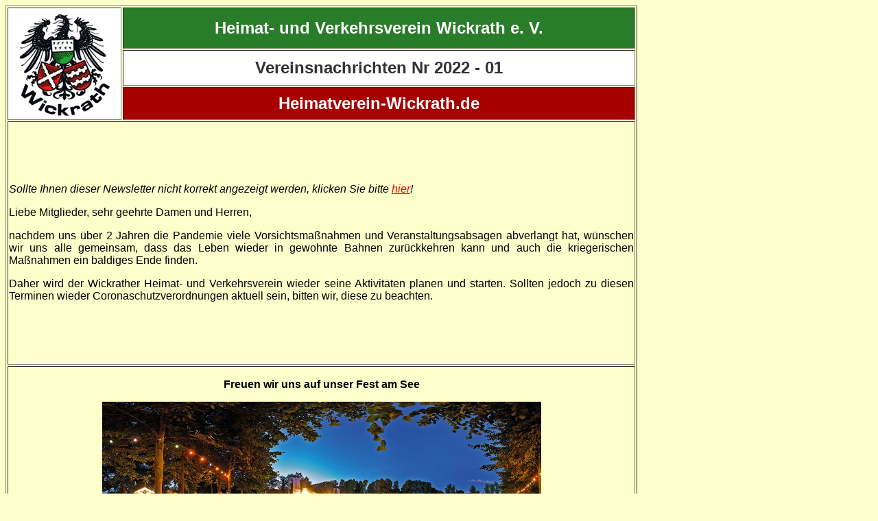

--- FILE ---
content_type: text/html
request_url: http://heimatverein-wickrath.de/Newsletter/2022/2022%20-%2001.htm
body_size: 2806
content:
<!DOCTYPE HTML PUBLIC "-//W3C//DTD HTML 4.01 Transitional//EN"
"http://www.w3.org/TR/html4/loose.dtd">
<html>
<head>
<title>Nachricht 2018-01</title>
<meta http-equiv="Content-Type" content="text/html; charset=iso-8859-1">
<style type="text/css">
<!--
body {
	background-color: #ffffcc;
	background-image: url();
}
.Stil1 {
	color: #ffffcc;
	font-size: 24px;
	font-weight: bold;
}
body,td,th {
	font-family: Verdana, Arial, Helvetica, sans-serif;
}
a:link {
	color: #FF0000;
}
a:visited {
	color: #FF0000;
}
a:hover {
	color: #FF0000;
}
a:active {
	color: #FF0000;
}
.Stil2 {color: #333333}
.Stil4 {color: #FFFFFF; font-size: 24px; font-weight: bold; }
.Stil5 {color: #FFFFFF}
.Stil7 {color: #333333; font-size: xx-large; }
.Stil8 {font-weight: bold}
.Stil19 {color: #333333; font-size: 14; }
.Stil25 {color: #000000}
-->
</style>
</head>

<body>
<table width="921" height="5010" border="1">
  <tr>
    <td width="157" height="160" rowspan="3" bgcolor="#FFFFFF" scope="row"><div align="center"><img src="../neues%20Wappen.jpg" width="138" height="160"></div></td>
    <td width="718" height="56" bgcolor="#297c29"><div align="center" class="Stil4">Heimat- und Verkehrsverein Wickrath e. V. </div></td>
  </tr>
  <tr>
    <td width="718" height="47" bgcolor="#FFFFFF" class="Stil1"><div align="center" class="Stil2">Vereinsnachrichten Nr 2022 - 01</div></td>
  </tr>
  <tr>
    <td width="718" height="43" bgcolor="#a60000" class="Stil1"><div align="center" class="Stil5">Heimatverein-Wickrath.de</div></td>
  </tr>
  <tr bgcolor="#ffffcc">
    <td height="351" colspan="2" scope="row"><p align="left"><em>Sollte Ihnen dieser Newsletter nicht korrekt angezeigt werden, klicken Sie bitte <a href="http://heimatverein-wickrath.de/Newsletter/2021/2021%2002/2020%20-%2002.htm" target="_blank">hier</a>!</em></p>
      <p align="left">Liebe Mitglieder, sehr geehrte Damen und Herren, </p>
      <p align="justify">nachdem uns &uuml;ber 2 Jahren die Pandemie viele Vorsichtsma&szlig;nahmen und Veranstaltungsabsagen abverlangt hat, w&uuml;nschen wir uns alle gemeinsam, dass das Leben wieder in gewohnte Bahnen zur&uuml;ckkehren kann und auch die kriegerischen Ma&szlig;nahmen ein baldiges Ende finden. </p>      
      <p align="justify">Daher wird der Wickrather Heimat- und Verkehrsverein wieder seine Aktivit&auml;ten planen und starten. Sollten jedoch zu diesen Terminen wieder Coronaschutzverordnungen aktuell sein, bitten wir, diese zu beachten. </p></td>
  </tr>
  <tr bgcolor="#ffffcc">
    <td height="351" colspan="2" class="Stil8" scope="row"><div align="center">
      <p>Freuen wir uns auf unser Fest am See </p>
      <p><img src="FeS.png" width="640" height="299"></p>
    </div></td>
  </tr>
  <tr bgcolor="#ffffcc">
    <td height="1039" colspan="2" scope="row"><p align="justify">Am letzten Sonntag in den Sommerferien laden wir <strong>alle Kinder bis zu 10 Jahren</strong> in den Wickrather Schlosspark zu einem Kinderfest ein.&nbsp; </p>
      <p align="justify">Am 7. August (ab 14 Uhr)&nbsp; wimmelt es wieder, nach zweij&auml;hrigen Pandemiepause, auf der Schlosswiese von Kindern, Eltern und Gro&szlig;eltern. Gut 200 Kinder haben in den vergangenen Jahren am Fest teilgenommen.&nbsp; </p>
      <p align="justify">Es sind etliche Stationen zu absolvieren: Das Gl&uuml;cksrad, Entenangeln, B&uuml;chsenwerfen, Torwandschie&szlig;en und eine Malaktion. &Uuml;berall gibt es einen Stempel auf eine Karte. Je nach Anzahl der Stempel k&ouml;nnen die Kinder einen Preis gewinnen. Ein Ballonk&uuml;nstler und die Schminkaktion sind garantiert wieder Highlights&nbsp;f&uuml;r die Kids.&nbsp; </p>
    <p align="justify">Am Ende hoffen die Veranstalter auf jede Menge strahlende Kinderaugen. </p>
    <p align="center"><img src="22-Kinderfest.jpg" width="452" height="640"></p>    </td>
  </tr>
  <tr bgcolor="#ffffcc">
    <td height="692" colspan="2" class="Stil8" scope="row"><p align="center">Haben Sie schon an unserer Parkf&uuml;hrung teilgenommen? </p>
    <p align="center"><img src="2022%20Parkf.jpg" width="452" height="640"> </p></td>
  </tr>
  <tr bgcolor="#ffffcc">
    <td height="692" colspan="2" class="Stil8" scope="row"><p align="center">Alle sind herzlich eingeladen!</p>
    <p align="center"><img src="22%2007.%20Web.jpg" width="453" height="640"> </p></td>
  </tr>
  <tr bgcolor="#ffffcc">
    <td height="817" colspan="2" scope="row"><p align="center" class="Stil8"><strong>Besuchen Sie unseren &quot;Plattdeutschen Nachmittag&quot;!</strong></p>
    <p align="center"><img src="2022%20plattd.jpg" width="452" height="640"></p>
    <p>Sollte jemand interessiert sein, diese Veranstaltung zu bereichern, freuen wir uns auf Ihre Mitteilung: </p>
    <p>Hubert Hack 02166-54114 Info@Heimatverein-Wickrath.de</p>    </td>
  </tr>
  <tr bgcolor="#ffffcc">
    <td height="91" colspan="2" class="Stil19" scope="row"><p align="justify">Von Freitag, <strong>16. September bis Sonntag, 18. September</strong> gibt es auf dem Markt, unter der Federf&uuml;hrung der Wickrather Sch&uuml;tzen, wieder ein <em><strong>B&uuml;rgerfest</strong></em>. </p></td>
  </tr>
  <tr bgcolor="#ffffcc">
    <td height="379" colspan="2" class="Stil19" scope="row"><p align="justify">Von Samstag, <strong>22. Oktober bis Sonntag, 30. Oktober</strong> findet unsere beliebte <strong>&quot;Wickrather Musikwoche&quot;</strong> statt. </p>
      <p>Samstag, 22. Oktober, 16:00 Uhr Singrunde im Altenheim </p>
      <p>Dienstag, 25. Oktober, 19:00 Uhr Klassik im Nassauer Stall </p>
      <p>Mittwoch, 26. Oktober, 19:00 Uhr Musik und Nassauer Stall </p>
      <p>Donnerstag, 27. Oktober, 19:00 Uhr Jazz im Nassauere Stall </p>
      <p>Sonntag, 30. Oktober, 16:00 Uhr Chorsingen im Gemeindezentrum Denhardstr </p>
      <p>Weiter Informationen folgen zur gegebenen Zeit! </p>    </td>
  </tr>
  <tr bgcolor="#ffffcc">
    <td height="62" colspan="2" class="Stil25" scope="row"><p>Am Samstag, <strong>12. November, 17:00 Uhr</strong> findet auf dem Wickrather Ehrenfriedhof die <strong>Gedenkfeier zum Volkstrauertag </strong>statt. </p></td>
  </tr>
  <tr bgcolor="#ffffcc">
    <td height="62" colspan="2" class="Stil19" scope="row"><p align="justify">Am Samstag, <strong>03. Dezember,</strong> 2. Adventsamstag startet wieder <strong>&quot;Wickrather Vereine laden zum Advent auf den Lindenplatz&quot; </strong></p></td>
  </tr>
  <tr bgcolor="#ffffcc">
    <td height="62" colspan="2" class="Stil19" scope="row"><p>Am 17. und 18. Dezember beenden wir mit der heimatlichen Ausstellung und Adventskaffe das Veranstaltungsjahr </p></td>
  </tr>
  <tr bgcolor="#ffffcc">
    <td height="158" colspan="2" class="Stil8" scope="row"><p align="left">Wir freuen uns auf ein gesundes Wiedersehen und verbleiben mit heimatverbundenen Gr&uuml;&szlig;en </p>      
      <p align="left" class="Stil2">Hubert Hack </p>
      <p align="left" class="Stil8">f&uuml;r den Vorstand</p></td>
  </tr>
  <tr bgcolor="#FFFFFF">
    <td height="33" colspan="2" scope="row"><div align="center" class="Stil7"><a href="http://www.heimatverein-wickrath.de/" class="Stil4">www.Heimatverein-Wickrath.de</a></div></td>
  </tr>
</table>

<p class="Stil8">&nbsp;</p>
</body>
</html>
